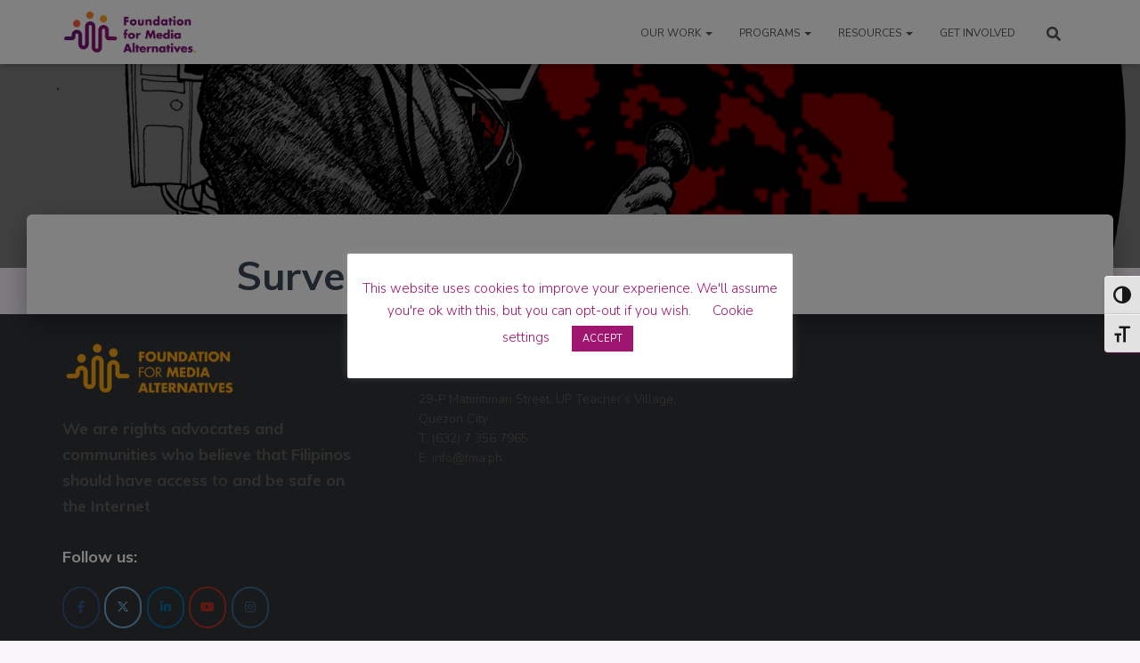

--- FILE ---
content_type: text/css
request_url: https://fma.ph/wp-content/uploads/siteorigin-widgets/sow-social-media-buttons-wire-690d54485d48.css?ver=6.9
body_size: 467
content:
.so-widget-sow-social-media-buttons-wire-690d54485d48 .social-media-button-container {
  zoom: 1;
  text-align: left;
  /*
	&:after {
		content:"";
		display:inline-block;
		width:100%;
	}
	*/
}
.so-widget-sow-social-media-buttons-wire-690d54485d48 .social-media-button-container:before {
  content: '';
  display: block;
}
.so-widget-sow-social-media-buttons-wire-690d54485d48 .social-media-button-container:after {
  content: '';
  display: table;
  clear: both;
}
@media (max-width: 780px) {
  .so-widget-sow-social-media-buttons-wire-690d54485d48 .social-media-button-container {
    text-align: left;
  }
}
.so-widget-sow-social-media-buttons-wire-690d54485d48 .sow-social-media-button-facebook-0 {
  background: transparent;
  text-shadow: 0 1px 0 rgba(0, 0, 0, 0.05);
  color: #ffffff !important;
  border: 2px solid #3a5795 !important;
  color: #3a5795 !important;
}
.so-widget-sow-social-media-buttons-wire-690d54485d48 .sow-social-media-button-facebook-0.ow-button-hover:focus,
.so-widget-sow-social-media-buttons-wire-690d54485d48 .sow-social-media-button-facebook-0.ow-button-hover:hover {
  background: #3a5795;
  color: #ffffff !important;
}
.so-widget-sow-social-media-buttons-wire-690d54485d48 .sow-social-media-button-x-twitter-0 {
  background: transparent;
  text-shadow: 0 1px 0 rgba(0, 0, 0, 0.05);
  color: #ffffff !important;
  border: 2px solid #78bdf1 !important;
  color: #78bdf1 !important;
}
.so-widget-sow-social-media-buttons-wire-690d54485d48 .sow-social-media-button-x-twitter-0.ow-button-hover:focus,
.so-widget-sow-social-media-buttons-wire-690d54485d48 .sow-social-media-button-x-twitter-0.ow-button-hover:hover {
  background: #78bdf1;
  color: #ffffff !important;
}
.so-widget-sow-social-media-buttons-wire-690d54485d48 .sow-social-media-button-envelope-0 {
  background: transparent;
  text-shadow: 0 1px 0 rgba(0, 0, 0, 0.05);
  color: #ffffff !important;
  border: 2px solid #e09dea !important;
  color: #e09dea !important;
}
.so-widget-sow-social-media-buttons-wire-690d54485d48 .sow-social-media-button-envelope-0.ow-button-hover:focus,
.so-widget-sow-social-media-buttons-wire-690d54485d48 .sow-social-media-button-envelope-0.ow-button-hover:hover {
  background: #e09dea;
  color: #ffffff !important;
}
.so-widget-sow-social-media-buttons-wire-690d54485d48 .sow-social-media-button {
  display: inline-block;
  font-size: 1em;
  line-height: 1em;
  margin: 0.2em 0.2em 0.2em 0;
  padding: 1em 0;
  width: 3em;
  text-align: center;
  vertical-align: middle;
  -webkit-border-radius: 1.5em;
  -moz-border-radius: 1.5em;
  border-radius: 1.5em;
}
.so-widget-sow-social-media-buttons-wire-690d54485d48 .sow-social-media-button .sow-icon-fontawesome {
  display: inline-block;
  height: 1em;
}